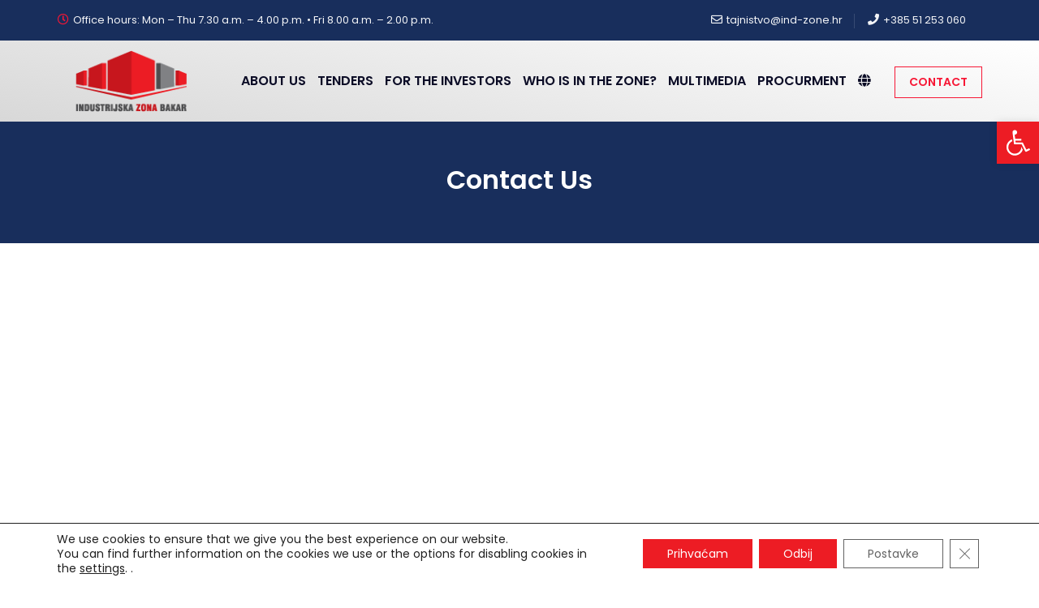

--- FILE ---
content_type: text/css
request_url: https://www.ind-zone.hr/ind-zone/assets/tm-zippco-icons/css/tm-zippco-icons.css
body_size: 1403
content:
@charset "UTF-8";

 @font-face {
  font-family: 'tm-zippco-icons';
  src: url('../font/tm-zippco-icons.eot?45559994');
  src: url('../font/tm-zippco-icons.eot?45559994#iefix') format('embedded-opentype'),
       url('../font/tm-zippco-icons.woff2?45559994') format('woff2'),
       url('../font/tm-zippco-icons.woff?45559994') format('woff'),
       url('../font/tm-zippco-icons.ttf?45559994') format('truetype'),
       url('../font/tm-zippco-icons.svg?45559994#tm-zippco-icons') format('svg');
  font-weight: normal;
  font-style: normal;
}
/* Chrome hack: SVG is rendered more smooth in Windozze. 100% magic, uncomment if you need it. */
/* Note, that will break hinting! In other OS-es font will be not as sharp as it could be */
/*
@media screen and (-webkit-min-device-pixel-ratio:0) {
  @font-face {
    font-family: 'tm-zippco-icons';
    src: url('../font/tm-zippco-icons.svg?45559994#tm-zippco-icons') format('svg');
  }
}
*/
 
 [class^="tm-zippco-icon-"]:before, [class*=" tm-zippco-icon-"]:before {
  font-family: "tm-zippco-icons";
  font-style: normal;
  font-weight: normal;
  speak: none;
 
  display: inline-block;
  text-decoration: inherit;
  width: 1em;
  margin-right: .2em;
  text-align: center;
  /* opacity: .8; */
 
  /* For safety - reset parent styles, that can break glyph codes*/
  font-variant: normal;
  text-transform: none;
 
  /* fix buttons height, for twitter bootstrap */
  line-height: 1em;
 
  /* Animation center compensation - margins should be symmetric */
  /* remove if not needed */
  margin-left: .2em;
 
  /* you can be more comfortable with increased icons size */
  /* font-size: 120%; */
 
  /* Font smoothing. That was taken from TWBS */
  -webkit-font-smoothing: antialiased;
  -moz-osx-font-smoothing: grayscale;
 
  /* Uncomment for 3D effect */
  /* text-shadow: 1px 1px 1px rgba(127, 127, 127, 0.3); */
}
 
.tm-zippco-icon-google-drive:before { content: '\e800'; } /* '' */
.tm-zippco-icon-issuu:before { content: '\e801'; } /* '' */
.tm-zippco-icon-user:before { content: '\e802'; } /* '' */
.tm-zippco-icon-music:before { content: '\e803'; } /* '' */
.tm-zippco-icon-video:before { content: '\e804'; } /* '' */
.tm-zippco-icon-quote:before { content: '\e805'; } /* '' */
.tm-zippco-icon-aside:before { content: '\e806'; } /* '' */
.tm-zippco-icon-rss:before { content: '\e807'; } /* '' */
.tm-zippco-icon-angle-left:before { content: '\e808'; } /* '' */
.tm-zippco-icon-angle-right:before { content: '\e809'; } /* '' */
.tm-zippco-icon-status:before { content: '\e80a'; } /* '' */
.tm-zippco-icon-dribbble:before { content: '\e80b'; } /* '' */
.tm-zippco-icon-facebook:before { content: '\e80c'; } /* '' */
.tm-zippco-icon-flickr:before { content: '\e80d'; } /* '' */
.tm-zippco-icon-gplus:before { content: '\e80e'; } /* '' */
.tm-zippco-icon-instagram:before { content: '\e80f'; } /* '' */
.tm-zippco-icon-linkedin:before { content: '\e810'; } /* '' */
.tm-zippco-icon-pinterest:before { content: '\e811'; } /* '' */
.tm-zippco-icon-twitter:before { content: '\e812'; } /* '' */
.tm-zippco-icon-vk:before { content: '\e813'; } /* '' */
.tm-zippco-icon-xing:before { content: '\e814'; } /* '' */
.tm-zippco-icon-yelp:before { content: '\e815'; } /* '' */
.tm-zippco-icon-youtube:before { content: '\e816'; } /* '' */
.tm-zippco-icon-gallery:before { content: '\e817'; } /* '' */
.tm-zippco-icon-plus:before { content: '\e818'; } /* '' */
.tm-zippco-icon-link:before { content: '\e819'; } /* '' */
.tm-zippco-icon-tag:before { content: '\e81a'; } /* '' */
.tm-zippco-icon-clock:before { content: '\e81b'; } /* '' */
.tm-zippco-icon-heart:before { content: '\e81c'; } /* '' */
.tm-zippco-icon-sticky:before { content: '\e81d'; } /* '' */
.tm-zippco-icon-marker:before { content: '\e81e'; } /* '' */
.tm-zippco-icon-comment:before { content: '\e81f'; } /* '' */
.tm-zippco-icon-chat:before { content: '\e820'; } /* '' */
.tm-zippco-icon-podcast:before { content: '\e821'; } /* '' */
.tm-zippco-icon-houzz:before { content: '\e822'; } /* '' */
.tm-zippco-icon-image:before { content: '\e823'; } /* '' */
.tm-zippco-icon-cart:before { content: '\e824'; } /* '' */
.tm-zippco-icon-search:before { content: '\e825'; } /* '' */
.tm-zippco-icon-arrow-right:before { content: '\e826'; } /* '' */
.tm-zippco-icon-pencil:before { content: '\e827'; } /* '' */
.tm-zippco-icon-mobile:before { content: '\e828'; } /* '' */
.tm-zippco-icon-comment-1:before { content: '\e829'; } /* '' */
.tm-zippco-icon-world:before { content: '\e82a'; } /* '' */
.tm-zippco-icon-location-pin:before { content: '\e82b'; } /* '' */
.tm-zippco-icon-quote-left:before { content: '\e82c'; } /* '' */
.tm-zippco-icon-close:before { content: '\e82d'; } /* '' */
.tm-zippco-icon-comments-smiley:before { content: '\e82e'; } /* '' */
.tm-zippco-icon-category:before { content: '\e82f'; } /* '' */
.tm-zippco-icon-tag-1:before { content: '\e830'; } /* '' */
.tm-zippco-icon-shift-right:before { content: '\e831'; } /* '' */
.tm-zippco-icon-mail:before { content: '\e832'; } /* '' */
.tm-zippco-icon-phone:before { content: '\e833'; } /* '' */
.tm-zippco-icon-arrow-left:before { content: '\e834'; } /* '' */
.tm-zippco-icon-gallery-1:before { content: '\e835'; } /* '' */
.tm-zippco-icon-music-alt:before { content: '\e836'; } /* '' */
.tm-zippco-icon-shopping-cart:before { content: '\e837'; } /* '' */
.tm-zippco-icon-heart-empty:before { content: '\e838'; } /* '' */
.tm-zippco-icon-check:before { content: '\e839'; } /* '' */
.tm-zippco-icon-arrow-left-1:before { content: '\e83a'; } /* '' */
.tm-zippco-icon-plus-1:before { content: '\e83b'; } /* '' */
.tm-zippco-icon-unlink:before { content: '\e83c'; } /* '' */
.tm-zippco-icon-quote-right:before { content: '\e83d'; } /* '' */
.tm-zippco-icon-home:before { content: '\e83e'; } /* '' */
.tm-zippco-icon-search-1:before { content: '\e841'; } /* '' */
.tm-zippco-icon-eye:before { content: '\e842'; } /* '' */
.tm-zippco-icon-basket:before { content: '\e843'; } /* '' */
.tm-zippco-icon-paper-plane:before { content: '\e844'; } /* '' */
.tm-zippco-icon-arrow-circle-down:before { content: '\e845'; } /* '' */
.tm-zippco-icon-minus:before { content: '\e846'; } /* '' */
.tm-zippco-icon-minus-1:before { content: '\e847'; } /* '' */
.tm-zippco-icon-left-open-big:before { content: '\e848'; } /* '' */
.tm-zippco-icon-right-open-big:before { content: '\e849'; } /* '' */
.tm-zippco-icon-location:before { content: '\e84a'; } /* '' */
.tm-zippco-icon-comment-3:before { content: '\e84b'; } /* '' */
.tm-zippco-icon-user-1:before { content: '\e84c'; } /* '' */
.tm-zippco-icon-star-1:before { content: '\e84d'; } /* '' */
.tm-zippco-icon-star-empty-1:before { content: '\e84e'; } /* '' */
.tm-zippco-icon-folder:before { content: '\e84f'; } /* '' */
.tm-zippco-icon-angle-double-left:before { content: '\f100'; } /* '' */
.tm-zippco-icon-angle-double-right:before { content: '\f101'; } /* '' */
.tm-zippco-icon-angle-up:before { content: '\f106'; } /* '' */
.tm-zippco-icon-angle-down:before { content: '\f107'; } /* '' */
.tm-zippco-icon-quote-right-1:before { content: '\f10e'; } /* '' */
.tm-zippco-icon-tumblr:before { content: '\f173'; } /* '' */
.tm-zippco-icon-stumbleupon:before { content: '\f1a4'; } /* '' */
.tm-zippco-icon-digg:before { content: '\f1a6'; } /* '' */
.tm-zippco-icon-share:before { content: '\f1e0'; } /* '' */
.tm-zippco-icon-whatsapp:before { content: '\f232'; } /* '' */
.tm-zippco-icon-reddit:before { content: '\f281'; } /* '' */
.tm-zippco-icon-vimeo:before { content: '󨇎'; } /* '\e81ce' */

--- FILE ---
content_type: text/javascript
request_url: https://www.ind-zone.hr/ind-zone/js/functions.js
body_size: 9750
content:
/**
 * Functionality specific to Zippco.
 *
 * Provides helper functions to enhance the theme experience.
 */
"use strict";

/*------------------------------------------------------------------------------*/
/* Back to top
/*------------------------------------------------------------------------------*/

// ===== Scroll to Top ==== 
jQuery('#totop').hide();
jQuery(window).scroll(function() {
    if (jQuery(this).scrollTop() >= 100) {        // If page is scrolled more than 50px
        jQuery('#totop').fadeIn(200);    // Fade in the arrow
        jQuery('#totop').addClass('top-visible');
    } else {
        jQuery('#totop').fadeOut(200);   // Else fade out the arrow
        jQuery('#totop').removeClass('top-visible');
    }
});
jQuery('#totop').on('click', function() {    // When arrow is clicked
    jQuery('body,html').animate({
        scrollTop : 0                       // Scroll to top of body
    }, 500);
    return false;
});

/*------------------------------------------------------------------------------*/
/* Woocommerc find text from "a" tag
/*------------------------------------------------------------------------------*/

jQuery( ".main-holder .site-content ul.products li.product .add_to_wishlist, .main-holder .site-content ul.products li.product .yith-wcqv-button, .main-holder .site-content ul.products li.product .add_to_cart_button, .main-holder .site-content ul.products li.product .product_type_external, .main-holder .site-content ul.products li.product .product_type_grouped, .main-holder .site-content ul.products li.product .product_type_variable" ).each(function() {
	var str = jQuery(this).text();
	jQuery(this).attr( "alt", str );
});

/*------------------------------------------------------------------------------*/
/* Equal Height Div
/*------------------------------------------------------------------------------*/

var equalheight = function(container){

var currentTallest = 0,
     currentRowStart = 0,
     rowDivs = new Array(),
     $el,
     topPosition = 0;
 jQuery(container).each(function() {

   $el = jQuery(this);
   jQuery($el).outerHeight('auto')
   topPostion = $el.position().top;

   if (currentRowStart != topPostion) {
     for (currentDiv = 0 ; currentDiv < rowDivs.length ; currentDiv++) {
       rowDivs[currentDiv].height(currentTallest);
     }
     rowDivs.length = 0; // empty the array
     currentRowStart = topPostion;
     currentTallest = $el.outerHeight();
     rowDivs.push($el);
   } else {
     rowDivs.push($el);
     currentTallest = (currentTallest < $el.outerHeight()) ? ($el.outerHeight()) : (currentTallest);
  }
   for (currentDiv = 0 ; currentDiv < rowDivs.length ; currentDiv++) {
     rowDivs[currentDiv].outerHeight(currentTallest);
   }
 });
}	

function themetechmount_sticky(){
	
	if( typeof jQuery.fn.stick_in_parent == "function" ){
		
		// Admin bar
		var offset_px = 0;
		if( jQuery('body').hasClass('admin-bar') ){
			offset_px = jQuery('#wpadminbar').height();
		}		

		// Returns width of browser viewport
		var pageWidth = jQuery( window ).width();	
		// setting height for spacer
		
		if( parseInt(pageWidth) > parseInt(tm_breakpoint) ){
			jQuery('.tm-stickable-header').stick_in_parent({'parent':'body', 'spacer':false, 'offset_top':offset_px });
		} else {
			jQuery('.tm-stickable-header').trigger("sticky_kit:detach");
		}
	
	}
}

function themetechmount_setCookie(c_name,value,exdays){
	var now  = new Date();
	var time = now.getTime();
	time    += (3600 * 1000) * 24;
	now.setTime(time);

	var c_value=escape(value) + ((exdays==null) ? "" : "; expires="+now.toGMTString() );
	document.cookie=c_name + "=" + c_value;
} // END function themetechmount_setCookie


/*------------------------------------------------------------------------------*/
/* Function to set dynamic height of Testimonial columns
/*------------------------------------------------------------------------------*/
function setHeight(column) {
    var maxHeight = 0;
    //Get all the element with class = col
    column = jQuery(column);
    column.css('height', 'auto');
	
	// Responsive condition: Work only in tablet, desktop and other bigger devices.
	if( jQuery( window ).width() > 479 ){
		
		//Loop all the column
		column.each(function() {       
			//Store the highest value
			if(jQuery(this).height() > maxHeight) {
				maxHeight = jQuery(this).height();
			}
		});
		//Set the height
		column.height(maxHeight);
		
	} // if( jQuery( window ).width() > 479 )
} // END function setHeight
/**************************************************************************/

/*------------------------------------------------------------------------------*/
/* Search form on search results page
/*------------------------------------------------------------------------------*/
if( jQuery('.tm-sresult-form-wrapper').length>0 ){

	jQuery('.tm-sresult-form-wrapper .tm-sresults-settings-btn').on('click', function(){
		jQuery('.tm-sresult-form-wrapper .tm-sresult-form-bottom').slideToggle('400',function(){
			if( jQuery('.tm-sresult-form-wrapper .tm-sresult-form-bottom').is(":hidden") ){
				jQuery('.tm-sresult-form-wrapper .tm-sresults-settings-btn').removeClass('tm-sresult-btn-active');
			} else {
				jQuery('.tm-sresult-form-wrapper .tm-sresults-settings-btn').addClass('tm-sresult-btn-active');
			}
		});
		return false;
	});

	// Check if post_type input is available or not
	if(jQuery('.tm-sresult-form-wrapper form.search-form').length > 0 ){
		if( jQuery(".tm-sresult-form-wrapper form.search-form input[name='post_type']").length==0 ){
		
			jQuery('<input>').attr({
				type : 'hidden',
				name : 'post_type'
			}).appendTo('.tm-sresult-form-wrapper form.search-form');
		}
	}

	// On change of the CPT dropdown
	jQuery(".tm-sresult-form-wrapper .tm-sresult-cpt-select").change(function(){
		jQuery(".tm-sresult-form-wrapper form.search-form input[name='post_type']").val( jQuery(this).val() );
	});

	// Submit the form
	jQuery(".tm-sresult-form-wrapper .tm-sresult-form-sbtbtn").on('click', function(){
		jQuery(".tm-sresult-form-wrapper form.search-form").submit();
	});

}

/*------------------------------------------------------------------------------*/
/* Function to Set Blog Masonry view
/*------------------------------------------------------------------------------*/
function themetechmount_blogmasonry(){
	if( jQuery().isotope ){
		if( jQuery('#content.themetechmount-blog-col-page').length > 0 ){
			
			jQuery('#content.themetechmount-blog-col-page').masonry();
			jQuery('#content.themetechmount-blog-col-page').isotope({
					itemSelector: '.post-box',
					masonry: {
							
					},
					sortBy : 'original-order'
			});
		}
	}
}

/*------------------------------------------------------------------------------*/
/* Function to set margin bottom for sticky footer
/*------------------------------------------------------------------------------*/
function themetechmount_stickyFooter(){
	if( jQuery('body').hasClass('themetechmount-sticky-footer')){
		jQuery('div#content-wrapper').css( 'marginBottom', jQuery('footer#colophon').height() );
	}
}

/*------------------------------------------------------------------------------*/
/* Function to add class to select box if default option selected
/*------------------------------------------------------------------------------*/
function setEmptySelectBox(element){
	if(jQuery(element).val() == ""){
		jQuery(element).addClass("empty");
	} else {
		jQuery(element).removeClass("empty");
	}
}

function themetechmount_hide_togle_link(){
	if( jQuery('#navbar div.mega-menu-wrap ul.mega-menu').length > 0 ){
		jQuery('h3.menu-toggle').css('display','none');
	}
}

/*------------------------------------------------------------------------------*/
/* Google Map in Header area
/*------------------------------------------------------------------------------*/
function themetechmount_reset_gmap(){
	jQuery('.themetechmount-fbar-box-w > div > aside').each(function(){
		var mainthis = jQuery(this);
		jQuery( 'iframe[src^="https://www.google.com/maps/"], iframe[src^="http://www.google.com/maps/"]',mainthis ).each(function(){
			if( !jQuery(this).hasClass('themetechmount-set-gmap') ){
				jQuery(this).attr('src',jQuery(this).attr('src')+'');
				jQuery(this).load(function(){
					jQuery(this).addClass('themetechmount-set-gmap').animate({opacity: 1 }, 1000 );
				});	

			}
		})
	});
}

function themetechmount_hide_gmap(){
	jQuery('.themetechmount-fbar-box-w > div > aside').each(function(){
		var mainthis = jQuery(this);
		jQuery( 'iframe[src^="https://www.google.com/maps/"], iframe[src^="http://www.google.com/maps/"]',mainthis ).each(function(){
			if( !jQuery(this).hasClass('themetechmount-set-gmap') ){
				jQuery(this).css({opacity: 0});				
				jQuery(this).css('display', 'block');
			}
		})
	});
}	
	
function themetechmount_isotope() {
	jQuery('.themetechmount-boxes-sortable-yes').each(function(){	
		var gallery_item = jQuery('.themetechmount-boxes-row-wrapper', this );
		var filterLinks  = jQuery('.tm-sortable-wrapper a', this );			
		gallery_item.isotope({
			animationEngine : 'best-available'
		})
		filterLinks.on('click', function(e){
			var selector = jQuery(this).attr('data-filter');
			gallery_item.isotope({
				filter : selector,
				itemSelector : '.isotope-item'
			});

			filterLinks.removeClass('selected');
			jQuery('#filter-by li').removeClass('current-cat');
			jQuery(this).addClass('selected');
			e.preventDefault();
		});
		
	});
};	

function zippco_logMarginPadding(){
	/**************/
	jQuery('.wpb_column').each(function(){
		if( jQuery(this).hasClass('tm-left-span') ){
			
			// Getting width and padding
			var margin     = jQuery(this).parent().css("padding-left").replace("px", "");
			margin         = parseInt(margin);
			var elewidth   = jQuery(this).css("width").replace("px", "");
			elewidth       = parseInt(elewidth);
			var leftmargin = margin + elewidth;
			var after_inlinecss  = '';
			var before_inlinecss = '';
			// Generating random class
			var randomclass = Math.floor((Math.random() * 1000000) + 1);
			randomclass     = 'zippco-random-class-' + randomclass;
			
			// adding class to this element
			jQuery(this).addClass(randomclass);
			after_inlinecss += 'padding-left: '+leftmargin+'px;';
						
			/* * Background Image * */
			if( jQuery('.vc_column-inner', this).css('background-image')!='none' ){
				var bgimage = jQuery('.vc_column-inner', this).css('background-image');
				jQuery('.vc_column-inner', this).css('background-image','none', '!important');				
				after_inlinecss += 'background-image: '+bgimage+';';
			}
			
			/* * Background Color * */
			if( jQuery('.vc_column-inner', this).css('background-color')!='' || jQuery('.vc_column-inner', this).css('background-color')!='inherit' ){
				var bgcolor = jQuery('.vc_column-inner', this).css('background-color');				
				before_inlinecss += 'background-color: '+bgcolor+';';
			}
						
			// Now adding inline style in HEAD tag
			if( after_inlinecss!='' || before_inlinecss!='' ){
				jQuery( "head" ).append( '<style>.'+randomclass+':after{'+after_inlinecss+'} .'+randomclass+':before{'+before_inlinecss+'} .tm-left-span .vc_column-inner{background-image:none !important;}</style>' );
			}
		}
	});
}

function zippco_logMarginPadding_right(){
	/**************/
	jQuery('.wpb_column').each(function(){
		if( jQuery(this).hasClass('tm-right-span') ){
			
			// Getting width and padding
			var margin     = jQuery(this).parent().css("padding-right").replace("px", "");
			margin         = parseInt(margin);
			var elewidth   = jQuery(this).css("width").replace("px", "");
			elewidth       = parseInt(elewidth);
			var leftmargin = margin + elewidth;
			var after_inlinecss  = '';
			var before_inlinecss = '';
			// Generating random class
			var randomclass = Math.floor((Math.random() * 1000000) + 1);
			randomclass     = 'zippco-random-class-' + randomclass;
			
			// adding class to this element
			jQuery(this).addClass(randomclass);
			after_inlinecss += 'padding-right: '+leftmargin+'px;';
			
			
			/* * Background Image * */
			if( jQuery('.vc_column-inner', this).css('background-image')!='none' ){
				var bgimage = jQuery('.vc_column-inner', this).css('background-image');
				jQuery('.vc_column-inner', this).css('background-image','none', '!important');				
				after_inlinecss += 'background-image: '+bgimage+';';
			}
			
			/* * Background Color * */
			if( jQuery('.vc_column-inner', this).css('background-color')!='' || jQuery('.vc_column-inner', this).css('background-color')!='inherit' ){
				var bgcolor = jQuery('.vc_column-inner', this).css('background-color');
				before_inlinecss += 'background-color: '+bgcolor+';';
			}
			
			
			// Now adding inline style in HEAD tag
			if( after_inlinecss!='' || before_inlinecss!='' ){
				jQuery( "head" ).append( '<style>.'+randomclass+':after{'+after_inlinecss+'} .'+randomclass+':before{'+before_inlinecss+'} .tm-right-span .vc_column-inner{background-image:none !important;}</style>' );
			}

		}
	});
}

function zippco_circle_progress_counter(){

	jQuery('.tm-circle-box').each(function(){
		
		var circle_box = jQuery(this);
		
		// Circlebox settings
		var fill_val       = circle_box.data('fill');
		var emptyFill_val  = circle_box.data('emptyfill');
		var thickness_val  = circle_box.data('thickness');
		var fill_gradient  = circle_box.data('gradient');
		var startangle_val = (-Math.PI / 4 * 1.5);
		
		// Gradient settings
		if( fill_gradient!='' ){
			fill_gradient = fill_gradient.split('|');
			fill_val = {gradient: [ fill_gradient[0], fill_gradient[1] ]};
		}
		
		if( typeof jQuery.fn.circleProgress == "function" ){
			var digit   = circle_box.data('digit');
			var before  = circle_box.data('before');
			var after   = circle_box.data('after');
			var digit       = Number( digit );
			var short_digit = ( digit/100 );
			var size_val	= circle_box.data('size');
			
			jQuery('.tm-circle', circle_box ).circleProgress({
				value: 0,
				size: size_val,
				startAngle: startangle_val,
				thickness: thickness_val,
				emptyFill: emptyFill_val,
				fill: fill_val
			}).on('circle-animation-progress', function(event, progress, stepValue) {
				circle_box.find('.tm-fid-number').html( before + Math.round( stepValue*100 ) + after );
			});
		}
		
		circle_box.waypoint(function(direction) {
			if( !circle_box.hasClass('completed') ){				
				// Re draw when view
				if( typeof jQuery.fn.circleProgress == "function" ){
					jQuery('.tm-circle', circle_box ).circleProgress( { value: short_digit } );
				};
				circle_box.addClass('completed');
			}
		}, { offset:'90%' });
			
	});
}

/******************************/

jQuery( document ).ready(function($) {
	
	"use strict";
	

	/*------------------------------------------------------------------------------*/
	/* Floating Bar code
	/*------------------------------------------------------------------------------*/
	
	themetechmount_hide_gmap();
	
// Top btn click event
	jQuery(".themetechmount-fbar-btn > a.themetechmount-fbar-btn-link").on('click', function(){		
		if( jQuery(this).closest('.themetechmount-fbar-main-w').hasClass('themetechmount-fbar-position-default') ){
			// Fbar top position
			if( jQuery('.themetechmount-fbar-box-w').css('display')=='none' ){
				jQuery('.tm-fbar-open-icon', this).fadeOut();
				jQuery('.tm-fbar-close-icon', this).fadeIn();
				
				jQuery('.themetechmount-fbar-box-w').slideDown();
			} else {
				jQuery('.tm-fbar-open-icon', this).fadeIn();
				jQuery('.tm-fbar-close-icon', this).fadeOut();
				
				jQuery('.themetechmount-fbar-box-w').slideUp();
			}
		} else {
			// Fbar right position
		}		
		
		return false;
	});	
	
	
	// Right btn click event
	jQuery('.tm-fbar-close, .themetechmount-fbar-btn > a.themetechmount-fbar-btn-link, .tm-float-overlay').on('click', function(){
		jQuery('.themetechmount-fbar-box-w').toggleClass('animated');
		jQuery('.tm-float-overlay').toggleClass('animated');
		jQuery('.themetechmount-fbar-btn').toggleClass('animated');		
	});
	

	/*------------------------------------------------------------------------------*/
	/* Add plus icon in menu
	/*------------------------------------------------------------------------------*/ 
		
	jQuery('#site-header-menu #site-navigation div.nav-menu > ul > li:has(ul), .tm-mmmenu-override-yes #site-header-menu #site-navigation .mega-menu-wrap > ul > li:has(ul)').append("<span class='righticon'><i class='tm-zippco-icon-angle-down'></i></span>");	
		
	jQuery('.tm-mmmenu-override-yes #site-navigation .mega-menu-wrap > ul > li.menu-item-language ul').addClass("mega-sub-menu");		
	jQuery('.tm-mmmenu-override-yes #navbar #site-navigation .mega-menu-wrap .mega-menu.mega-menu-horizontal > li.menu-item-language > a').show();
	jQuery('.tm-mmmenu-override-yes #site-navigation .mega-menu-wrap > ul > li.menu-item-language').hover(
         function () {			 		 
		   jQuery('.tm-mmmenu-override-yes #navbar #site-navigation .mega-menu-wrap .mega-menu.mega-menu-horizontal .mega-menu-flyout .mega-sub-menu').css("display", "none");	
           jQuery(this).find('ul').show();		   
         }, 
         function () {
           jQuery(this).find('ul').hide();
         }
     );
	
	
	jQuery('.menu li.current-menu-item').parents('li.mega-menu-megamenu').addClass('mega-current-menu-ancestor');	
	if (!jQuery('body').hasClass("tm-header-invert")) {	
		
		jQuery( ".tm-headerstyle-classic-highlight div.nav-menu ul:not(.children,.sub-menu)>li:eq(-4)" ).addClass( "lastfourth" );
		jQuery( ".tm-headerstyle-classic-highlight div.nav-menu ul:not(.children,.sub-menu)>li:eq(-3)" ).addClass( "lastthird" );
		
		jQuery( ".nav-menu ul:not(.children,.sub-menu) > li:eq(-2), #site-header-menu #site-navigation div.mega-menu-wrap ul.mega-menu.mega-menu-horizontal > li:eq(-2)" ).addClass( "lastsecond" );
		jQuery( ".nav-menu ul:not(.children,.sub-menu) > li:eq(-1), #site-header-menu #site-navigation div.mega-menu-wrap ul.mega-menu.mega-menu-horizontal > li:eq(-1)" ).addClass( "last" );	
	}
	
	
	/*------------------------------------------------------------------------------*/
	/* Responsive Menu
	/*------------------------------------------------------------------------------*/
	jQuery('.righticon').on('click', function() {
		if(jQuery(this).siblings('.sub-menu, .children, .mega-sub-menu').hasClass('open')){
			jQuery(this).siblings('.sub-menu, .children, .mega-sub-menu').removeClass('open');
			jQuery( 'i', jQuery(this) ).removeClass('tm-zippco-icon-angle-up').addClass('tm-zippco-icon-angle-down');
		} else {
			jQuery(this).siblings('.sub-menu, .children, .mega-sub-menu').addClass('open');			
			jQuery( 'i', jQuery(this) ).removeClass('tm-zippco-icon-angle-down').addClass('tm-zippco-icon-angle-up');
		}
		return false;
 	});
	
	
	/*------------------------------------------------------------------------------*/
	/* Circle Progress Bar 
	/*------------------------------------------------------------------------------*/
	
	zippco_circle_progress_counter();
	
	/*------------------------------------------------------------------------------*/
	/* adding prettyPhoto in Gallery
	/*------------------------------------------------------------------------------*/
	jQuery("a[data-gal^='prettyPhoto']").prettyPhoto({hook: 'data-gal'});
		
	/*------------------------------------------------------------------------------*/
	/* Revolution Slider - Removing extra margin for no slider message
	/*------------------------------------------------------------------------------*/
	jQuery( ".themetechmount-slider-wrapper > div > div > div:contains('Revolution Slider Error')" ).css( "margin-top", "0" );
	
		
	/*------------------------------------------------------------------------------*/
	/* Select2 library for all SELECT element
	/*------------------------------------------------------------------------------*/
	jQuery('select').select2();
	
	
	/*------------------------------------------------------------------------------*/
	/* Logo Margin Padding
	/*------------------------------------------------------------------------------*/
	zippco_logMarginPadding();
	zippco_logMarginPadding_right();
		
	/*------------------------------------------------------------------------------*/
	/* ROW Equal height : Setting bg image as inline so it will appear in mobile mode
	/*------------------------------------------------------------------------------*/	
	jQuery('.vc_row-o-equal-height, .tm-equalheightdiv').each(function(){
		var thisRow = jQuery(this);
		jQuery('.wpb_column', thisRow).each(function(){
			var thisColumn = jQuery(this);
			if(
				(
					(jQuery('.tm-col-wrapper-bg-layer', thisColumn).length > 0 && ( jQuery('.tm-col-wrapper-bg-layer', thisColumn).css('background-image') != 'none')) || // For main column
					(jQuery('.vc_column-inner', thisColumn).length > 0 && ( jQuery('.vc_column-inner', thisColumn).css('background-image') != 'none'))  // for inner_coumn
				) &&
				(jQuery('.wpb_wrapper', thisColumn).html().trim() == '')
				
			) {
				
				if(jQuery('.tm-col-wrapper-bg-layer', thisColumn).length > 0 && ( jQuery('.tm-col-wrapper-bg-layer', thisColumn).css('background-image') != 'none')){
					var bgimage = jQuery('.tm-col-wrapper-bg-layer', thisColumn).css('background-image').replace('url(','');
					bgimage     = bgimage.replace(')','');		
					
				} else {
					var bgimage = jQuery('.vc_column-inner', thisColumn).css('background-image').replace('url(','');
					bgimage     = bgimage.replace(')','');		
					
				}
				
				if( jQuery('.tm-equal-height-image', thisColumn ).length==0 ){
					jQuery('.vc_column-inner', thisColumn).after('<img src=' + bgimage + ' class="tm-equal-height-image" />');
				}
				
				
				jQuery(thisColumn).addClass('tm-emtydiv');
			}
		});

	});
	
	
	/*------------------------------------------------------------------------------*/
	/* Smooth Scroller
	/*------------------------------------------------------------------------------*/
	
	jQuery( ".tm-header-search-link a" ).addClass('sclose');	
	jQuery( ".tm-header-search-link a" ).on('click', function(){
		jQuery(".field.searchform-s").focus();	
		
		if (jQuery('.tm-header-search-link a').hasClass('sclose')) {	
			jQuery( ".tm-header-search-link a i" ).removeClass('tm-zippco-icon-search').addClass('tm-zippco-icon-close');
			jQuery(this).removeClass('sclose').addClass('open');	
			jQuery(".tm-search-overlay").addClass('st-show');					
		} else {
			jQuery(this).removeClass('open').addClass('sclose');
			jQuery( ".tm-header-search-link a i" ).removeClass('tm-zippco-icon-close').addClass('tm-zippco-icon-search');	
			jQuery(".tm-search-overlay").removeClass('st-show');	
		}	
	});	
	

	/*------------------------------------------------------------------------------*/
	/* Social icon
	/*------------------------------------------------------------------------------*/ 
	
	jQuery(".themetechmount-row-fullwidth-true.full-colum-height-widht > .grid_section > .vc_column_container img.vc_single_image-img").each(function() {  
       var imgsrc = jQuery(this).attr("src");
	   jQuery(this).parent().parent().parent().parent().parent('.vc_column_container').css('background-image', 'url(' + imgsrc + ')');       
  	});	
		
	
	/*------------------------------------------------------------------------------*/
	/* Search form
	/*------------------------------------------------------------------------------*/
	
	
	jQuery( ".search_box a" ).addClass('sclose');	
	
	jQuery( ".search_box a" ).on('click', function(){
				
		if (jQuery('.search_box a').hasClass('sclose')) {			
			jQuery( ".search_box a span" ).removeClass('ti-search').addClass('ti-close');
			jQuery(this).removeClass('sclose').addClass('open');
			
			if (jQuery('#stickable-header-sticky-wrapper').hasClass('is-sticky')) {
				jQuery("html, body").animate({scrollTop: 0}, 1000);
				jQuery(".k_flying_searchform_wrapper").delay(1500).slideDown( 400, function() {
					jQuery(".field.searchform-s").focus();				
				});				
			}else{
				jQuery(".k_flying_searchform_wrapper").slideDown( 400, function() {
					jQuery(".field.searchform-s").focus();				
				});
			}			
			
		} else {
			
			jQuery(this).removeClass('open').addClass('sclose');
			jQuery( ".search_box a span" ).removeClass('ti-close').addClass('ti-search');			
				jQuery(".k_flying_searchform_wrapper").slideUp( 400, function() {						 		
			});	 
		}
		
	});		
		
	 	
	 /*------------------------------------------------------------------------------*/
	 /* Applying prettyPhoto to all images
	 /*------------------------------------------------------------------------------*/
	if( typeof jQuery.fn.prettyPhoto == "function" ){
		
		
		// Gallery
		jQuery('div.gallery a[href*=".jpg"], div.gallery a[href*=".jpeg"], div.gallery a[href*=".png"], div.gallery a[href*=".gif"]').each(function(){
			if( jQuery(this).attr('target')!='_blank' ){
				jQuery(this).attr('rel','prettyPhoto[wp-gallery]');
			}
		});
		
		// WordPress Gallery
		jQuery('.gallery-item a[href*=".jpg"], .gallery-item a[href*=".jpeg"], .gallery-item a[href*=".png"], .gallery-item a[href*=".gif"]').each(function(){
			if( jQuery(this).attr('target')!='_blank' ){
				jQuery(this).attr('rel','prettyPhoto[coregallery]');
			}
		});
		
		// Normal link
		jQuery('a[href*=".jpg"], a[href*=".jpeg"], a[href*=".png"], a[href*=".gif"]').each(function(){
			if( jQuery(this).attr('target')!='_blank' && !jQuery(this).hasClass('prettyphoto') ){
				var attr = $(this).attr('rel');
				// For some browsers, `attr` is undefined; for others,
				// `attr` is false.  Check for both.
				if (typeof attr !== typeof undefined && attr !== false && attr!='prettyPhoto' ) {
					jQuery(this).attr('data-rel','prettyPhoto');
				}
			}
		});		

		jQuery('a[data-rel^="prettyPhoto"]').prettyPhoto();
		jQuery('a.tm_prettyphoto, div.tm_prettyphoto a').prettyPhoto();
		jQuery('a[rel^="prettyPhoto"]').prettyPhoto();

		
		/*------------------------------------------------------------------------------*/
		/* Settting for lightbox content in Portfolio slider
		/*------------------------------------------------------------------------------*/
		jQuery("a.themetechmount-open-gallery").on('click', function(){
			var id   = jQuery(this).data('id');
			var currid = window[ 'api_images_' + id ];
			jQuery.prettyPhoto.open( window[ 'api_images_' + id ] , window[ 'api_titles_' + id ] , window[ 'api_desc_' + id ] );
		});
		
	}
		
	/*------------------------------------------------------------------------------*/
	/* Animation on scroll: Number rotator
	/*------------------------------------------------------------------------------*/
	$("[data-appear-animation]").each(function() {
		var self      = $(this);
		var animation = self.data("appear-animation");
		var delay     = (self.data("appear-animation-delay") ? self.data("appear-animation-delay") : 0);
		
		if( $(window).width() > 959 ) {
			self.html('0');
			self.waypoint(function(direction) {
				if( !self.hasClass('completed') ){
					var from     = self.data('from');
					var to       = self.data('to');
					var interval = self.data('interval');
					self.numinate({
						format: '%counter%',
						from: from,
						to: to,
						runningInterval: 2000,
						stepUnit: interval,
						onComplete: function(elem) {
							self.addClass('completed');
						}
					});
				}
			}, { offset:'85%' });
		} else {
			if( animation == 'animateWidth' ) {
				self.css('width', self.data("width"));
			}
		}
	});

	/*------------------------------------------------------------------------------*/
	/* Set height of boxes inside row-column view of Blog and Portfolio
	/*------------------------------------------------------------------------------*/
	if( jQuery('.themetechmount-testimonial-box' ).length > 0 ){
		setHeight('.themetechmount-testimonial-box.col-lg-6.col-sm-6.col-md-6');
		setHeight('.themetechmount-testimonial-box.col-lg-4.col-sm-6.col-md-4');
		setHeight('.themetechmount-testimonial-box.col-lg-3.col-sm-6.col-md-3');
	}
	
	/*------------------------------------------------------------------------------*/
	/* Sticky
	/*------------------------------------------------------------------------------*/
	if( jQuery('.tm-stickable-header').length > 0 ){		

		themetechmount_sticky();
	}	

	/*------------------------------------------------------------------------------*/
	/* Return Fasle when # Url
	/*------------------------------------------------------------------------------*/
	$('#site-navigation .nav-menu a[href="#"]').on('click', function(){return false;});
	
	
	/*------------------------------------------------------------------------------*/
	/* Welcome bar close button
	/*------------------------------------------------------------------------------*/
	$(".themetechmount-close-icon").on('click', function(){
		$("#page").css('padding-top', (parseInt($("#page").css('padding-top')) - parseInt($(".themetechmount-wbar").height()) ) + 'px' );
		$(".themetechmount-wbar").slideUp();
		themetechmount_setCookie('kw_hidewbar','1',1);
	});

	/*------------------------------------------------------------------------------*/
	/* Removing BR tag added by shortcode generator
	/*------------------------------------------------------------------------------*/
	var galleryHTML = jQuery(".gallery-size-full br").each(function(){
		jQuery(this).remove();
	});	

	/*------------------------------------------------------------------------------*/
	/* Settting for lightbox content in Blog
	/*------------------------------------------------------------------------------*/
	jQuery("a.themetechmount-open-gallery").on('click', function(){
		var href   = jQuery(this).attr('href');
		var id     = href.replace("#themetechmount-embed-code-", "");
		var currid = window[ 'api_images_' + id ];
		jQuery.prettyPhoto.open( window[ 'api_images_' + id ] , window[ 'api_titles_' + id ] , window[ 'api_desc_' + id ] );
	});
			
	/*-----------------------------------------------------------------------------------*/
	/*	Isotope
	/*-----------------------------------------------------------------------------------*/
	if( jQuery().isotope ){
		jQuery(window).load(function () {
			"use strict";
			themetechmount_isotope();	
			//themetechmount_blogmasonry();		
		});
		jQuery(window).resize(function(){
			themetechmount_isotope();
		});
	}
	
	/*------------------------------------------------------------------------------*/
	/* Setup Post Likes
	/*------------------------------------------------------------------------------*/
	$('.themetechmount-portfolio-likes').on('click', function(e){
		e.preventDefault();
		var link = $(this);
		if(link.hasClass('like-active')) return false;
		
		$(this).html('<i class="fa fa-circle-o-notch fa fa-spin"></i>');
		
		var id = $(this).attr('id');

		$.post(ajaxurl, {action: 'themetechmount-portfolio-likes', likes_id: id}, function(data){
			$( 'i.fa fa-heart-o', link ).removeClass('fa fa-heart-o').addClass('fa fa-heart');
			link.html(data).addClass('like-active');
		});
	});
	
	
	/*------------------------------------------------------------------------------*/
	/* Sticky Footer
	/*------------------------------------------------------------------------------*/
	jQuery('footer#colophon').resize(function(){
		themetechmount_stickyFooter();
	});
	themetechmount_stickyFooter();	
	
	/*------------------------------------------------------------------------------*/
	/* Equal Height Div load
	/*------------------------------------------------------------------------------*/	
	equalheight('.tm-equalheightdiv  .wpb_column.vc_column_container');
	
	themetechmount_hide_togle_link();
	
	jQuery( "#tm-header-slider > div > div:contains('Revolution Slider Error')" ).css( "margin", "auto" );
	
	/*------------------------------------------------------------------------------*/
	/*  Timeline view
	/*------------------------------------------------------------------------------*/	
	
		$.fn.smTimeline = function( option, value ) {
			jQuery( this ).each( function() {
				var $sm_timeline = jQuery( this );
				
				var is_mobile_view = jQuery( window ).width() < 768;
				$sm_timeline.find( '.timeline-element' ).each( function() {
					var $this = jQuery( this );
					var $timeline_spine = $this.find( '.tm-timeline-spine' );
					if ( is_mobile_view ) {
						$this.addClass( 'wow fadeInUp' );
						$timeline_spine.attr( 'style', '' );
					} else {
						if ( $this.hasClass( 'left-side' ) ) {
							$this.find( '.tm-animation-wrap' ).addClass( 'wow fadeInLeft' );
						} else if ( $this.hasClass( 'right-side' ) ) {
							$this.find( '.tm-animation-wrap' ).addClass( 'wow fadeInRight' );
						}
						
						if ( $this.next().length == 0 ) return;
						var $next = $this.next();
						var $next_tl_spine = $next.find( '.tm-timeline-spine' );
						
						if ( $next.hasClass( 'tm-date-separator' ) ) {
							$timeline_spine.height( $next.offset().top - $timeline_spine.offset().top - 5 );					
						} else if ( $next_tl_spine.length ) {							
							$timeline_spine.height( $next_tl_spine.offset().top - $timeline_spine.offset().top - 25 );
						} 
					}
				} );
			} );
		}
	
	
	/* ***************** */
	/*  Carousel effect  */
	/* ***************** */

	jQuery('.themetechmount-boxes-view-carousel, .themetechmount-boxes-view-carousel-leftimg, .themetechmount-boxes-view-carousel-bottomimg').each(function(){
		var thisElement = jQuery(this);

		
		// Column
		var tm_column         = 3;
		var tm_slidestoscroll = 3;
		
		var tm_slidestoscroll_1200 = 3;
		var tm_slidestoscroll_992  = 3;
		var tm_slidestoscroll_768  = 2;
		var tm_slidestoscroll_479  = 1;
		var tm_slidestoscroll_0    = 1;
		if( jQuery(this).data('tm-slidestoscroll')=='1' ){  // slides to scroll
			var tm_slidestoscroll      = 1;
			var tm_slidestoscroll_1200 = 1;
			var tm_slidestoscroll_992  = 1;
			var tm_slidestoscroll_768  = 1;
			var tm_slidestoscroll_479  = 1;
			var tm_slidestoscroll_0    = 1;
		}
		
		
		// responsive
		var tm_responsive = [
			{ breakpoint: 1200, settings: {
				slidesToShow  : 3,
				slidesToScroll: tm_slidestoscroll_1200
			} },
			{ breakpoint: 768, settings: {
				slidesToShow  : 2,
				slidesToScroll: tm_slidestoscroll_768
			} },
			{ breakpoint: 479, settings: {
				slidesToShow  : 1,
				slidesToScroll: tm_slidestoscroll_479
			} },
			{ breakpoint: 0, settings: {
				slidesToShow  : 1,
				slidesToScroll: tm_slidestoscroll_0
			} }
		];
					
			
		if( jQuery(this).hasClass('themetechmount-boxes-col-three') ){
			tm_column         = 3;
			tm_slidestoscroll = 3;
			
			var tm_slidestoscroll_1200 = 3;
			var tm_slidestoscroll_768  = 2;
			var tm_slidestoscroll_479  = 1;
			var tm_slidestoscroll_0    = 1;
			if( jQuery(this).data('tm-slidestoscroll')=='1' ){  // slides to scroll
				var tm_slidestoscroll      = 1;
				var tm_slidestoscroll_1200 = 1;
				var tm_slidestoscroll_768  = 1;
				var tm_slidestoscroll_479  = 1;
				var tm_slidestoscroll_0    = 1;
			}
			
			tm_responsive     = [
				{ breakpoint: 1200, settings: {
					slidesToShow  : 3,
					slidesToScroll: tm_slidestoscroll_1200,
				} },
				{ breakpoint: 768, settings: {
					slidesToShow  : 2,
					slidesToScroll: tm_slidestoscroll_768,
					centerMode: false,
					centerPadding: '0px'
				} },
				{ breakpoint: 479, settings: {
					slidesToShow  : 1,
					slidesToScroll: tm_slidestoscroll_479,
					centerMode: false,
					centerPadding: '0px'
				} },
				{ breakpoint: 0, settings: {
					slidesToShow  : 1,
					slidesToScroll: tm_slidestoscroll_0
				} }
			];
		
		} else if( jQuery(this).hasClass('themetechmount-boxes-col-one') ){
		
			tm_column         = 1;
			tm_slidestoscroll = 1;
			
			tm_responsive     = [
				{ breakpoint: 1200, settings: {
					slidesToShow  : 1,
					slidesToScroll: 1,
					centerMode: false,
					centerPadding: '0px',
					arrows: true
				} },
				{ breakpoint: 768, settings: {
					slidesToShow  : 1,
					slidesToScroll: 1,
					centerMode: false,
					centerPadding: '0px',
					arrows: true
				} },
				{ breakpoint: 479, settings: {
					slidesToShow  : 1,
					centerMode: false,
					centerPadding: '0px',
					slidesToScroll: 1
				} },
				{ breakpoint: 0, settings: {
					slidesToShow  : 1,
					slidesToScroll: 1
				} }
			];
			
		} else if( jQuery(this).hasClass('themetechmount-boxes-col-two') ){
			tm_column         = 2;
			tm_slidestoscroll = 2;
			
			var tm_slidestoscroll_1200 = 2;
			var tm_slidestoscroll_768  = 2;
			var tm_slidestoscroll_479  = 1;
			var tm_slidestoscroll_0    = 1;
			if( jQuery(this).data('tm-slidestoscroll')=='1' ){  // slides to scroll
				var tm_slidestoscroll      = 1;
				var tm_slidestoscroll_1200 = 1;
				var tm_slidestoscroll_768  = 1;
				var tm_slidestoscroll_479  = 1;
				var tm_slidestoscroll_0    = 1;
			}
			
			tm_responsive     = [
				{ breakpoint: 1200, settings: {
					slidesToShow  : 2,
					slidesToScroll: tm_slidestoscroll_1200
				} },
				{ breakpoint: 768, settings: {
					slidesToShow  : 2,
					slidesToScroll: tm_slidestoscroll_768
				} },
				{ breakpoint: 479, settings: {
					slidesToShow  : 1,
					slidesToScroll: tm_slidestoscroll_479
				} },
				{ breakpoint: 0, settings: {
					slidesToShow  : 1,
					slidesToScroll: tm_slidestoscroll_0
				} }
			];
			
		
		} else if( jQuery(this).hasClass('themetechmount-boxes-col-four') ){
			tm_column         = 4;
			tm_slidestoscroll = 4;
			
			var tm_slidestoscroll_1200 = 4;
			var tm_slidestoscroll_992  = 3;
			var tm_slidestoscroll_768  = 2;
			var tm_slidestoscroll_479  = 1;
			var tm_slidestoscroll_0    = 1;
			if( jQuery(this).data('tm-slidestoscroll')=='1' ){  // slides to scroll
				var tm_slidestoscroll      = 1;
				var tm_slidestoscroll_1200 = 1;
				var tm_slidestoscroll_992  = 1;
				var tm_slidestoscroll_768  = 1;
				var tm_slidestoscroll_479  = 1;
				var tm_slidestoscroll_0    = 1;
			}
			
			tm_responsive     = [
				{ breakpoint: 1200, settings: {
					slidesToShow  : 4,
					slidesToScroll: tm_slidestoscroll_1200
				} },
				{ breakpoint: 992, settings: {
					slidesToShow  : 3,
					slidesToScroll: tm_slidestoscroll_992
				} },
				{ breakpoint: 768, settings: {
					slidesToShow  : 2,
					slidesToScroll: tm_slidestoscroll_768
				} },
				{ breakpoint: 479, settings: {
					slidesToShow  : 1,
					slidesToScroll: tm_slidestoscroll_479
				} },
				{ breakpoint: 0, settings: {
					slidesToShow  : 1,
					slidesToScroll: tm_slidestoscroll_0
				} }
			];
			
			
		} else if( jQuery(this).hasClass('themetechmount-boxes-col-five') ){
			tm_column         = 5;
			tm_slidestoscroll = 5;
			
			var tm_slidestoscroll_1200 = 5;
			var tm_slidestoscroll_768  = 3;
			var tm_slidestoscroll_479  = 1;
			var tm_slidestoscroll_0    = 1;
			if( jQuery(this).data('tm-slidestoscroll')=='1' ){  // slides to scroll
				var tm_slidestoscroll      = 1;
				var tm_slidestoscroll_1200 = 1;
				var tm_slidestoscroll_768  = 1;
				var tm_slidestoscroll_479  = 1;
				var tm_slidestoscroll_0    = 1;
			}
			
			tm_responsive     = [
				{ breakpoint: 1200, settings: {
					slidesToShow  : 5,
					slidesToScroll: tm_slidestoscroll_1200
				} },
				{ breakpoint: 768, settings: {
					slidesToShow  : 3,
					slidesToScroll: tm_slidestoscroll_768
				} },
				{ breakpoint: 479, settings: {
					slidesToShow  : 1,
					slidesToScroll: tm_slidestoscroll_479
				} },
				{ breakpoint: 0, settings: {
					slidesToShow  : 1,
					slidesToScroll: tm_slidestoscroll_0
				} }
			];
			
		} else if( jQuery(this).hasClass('themetechmount-boxes-col-six') ){
			tm_column         = 6;
			tm_slidestoscroll = 6;
			
			var tm_slidestoscroll_1200 = 6;
			var tm_slidestoscroll_768  = 3;
			var tm_slidestoscroll_479  = 1;
			var tm_slidestoscroll_0    = 1;
			if( jQuery(this).data('tm-slidestoscroll')=='1' ){  // slides to scroll
				var tm_slidestoscroll      = 1;
				var tm_slidestoscroll_1200 = 1;
				var tm_slidestoscroll_768  = 1;
				var tm_slidestoscroll_479  = 1;
				var tm_slidestoscroll_0    = 1;
			}
			
			tm_responsive     = [
				{ breakpoint: 1200, settings: {
					slidesToShow  : 6,
					slidesToScroll: tm_slidestoscroll_1200
				} },
				{ breakpoint: 768, settings: {
					slidesToShow  : 3,
					slidesToScroll: tm_slidestoscroll_768
				} },
				{ breakpoint: 479, settings: {
					slidesToShow  : 1,
					slidesToScroll: tm_slidestoscroll_479
				} },
				{ breakpoint: 0, settings: {
					slidesToShow  : 1,
					slidesToScroll: tm_slidestoscroll_0
				} }
			];
		}		
		
		
		// Fade effect
		var tm_fade = false;
		if( jQuery(this).data('tm-effecttype')=='fade' ){
			tm_fade = true;
		}
		

		// Transaction Speed
		var tm_speed = 800;
		if( jQuery.trim( jQuery(this).data('tm-speed') ) != '' ){
			tm_speed = jQuery.trim( jQuery(this).data('tm-speed') );
		}
		
		// Autoplay
		var tm_autoplay = false;
		if( jQuery(this).data('tm-autoplay')=='1' ){
			tm_autoplay = true;
		}
		
		// Autoplay Speed
		var tm_autoplayspeed = 2000;
		if( jQuery.trim( jQuery(this).data('tm-autoplayspeed') ) != '' ){
			tm_autoplayspeed = jQuery.trim( jQuery(this).data('tm-autoplayspeed') );
		}
		
		// Loop
		var tm_loop = false;
		if( jQuery.trim( jQuery(this).data('tm-loop') ) == '1' ){
			tm_loop = true;
		}
		
		// Dots
		var tm_dots = false;
		if( jQuery.trim( jQuery(this).data('tm-dots') ) == '1' ){
			tm_dots = true;
		}
		
		// Next / Prev navigation
		var tm_nav = false;
		if( jQuery.trim( jQuery(this).data('tm-nav') ) == '1' || jQuery.trim( jQuery(this).data('tm-nav') ) == 'above' || jQuery.trim( jQuery(this).data('tm-nav') ) == 'below' ){
			tm_nav = true;
		}
		
		// Center mode
		var tm_centermode = false;
		if( jQuery.trim( jQuery(this).data('tm-centermode') ) == '1' ){
			tm_centermode = true;
		}
		
		// Center padding
		var tm_centerpadding = 800;
		if( jQuery.trim( jQuery(this).data('tm-centerpadding') ) != '' ){
			var tm_centerpadding = jQuery.trim( jQuery(this).data('tm-centerpadding') );
		}
		
		// Pause on Focus
		var tm_pauseonfocus = false;
		if( jQuery.trim( jQuery(this).data('tm-pauseonfocus') ) == '1' ){
			tm_pauseonfocus = true;
		}
		
		// Pause on Hover
		var tm_pauseonhover = false;
		if( jQuery.trim( jQuery(this).data('tm-pauseonhover') ) == '1' ){
			tm_pauseonhover = true;
		}
		
		
		// RTL
		var tm_rtl = false;
		if( jQuery('body').hasClass('rtl') ){
			tm_rtl = true;
		}
		
	
		jQuery('.themetechmount-boxes-row-wrapper > div', this).removeClass (function (index, css) {
			return (css.match (/(^|\s)col-\S+/g) || []).join(' ');
		});
	
		jQuery('.themetechmount-boxes-row-wrapper', this).slick({
			fade             : tm_fade,
			speed            : tm_speed,
			centerMode       : tm_centermode,
			centerPadding    : tm_centerpadding+'px',
			pauseOnFocus     : tm_pauseonfocus,
			pauseOnHover     : tm_pauseonhover,
			slidesToShow     : tm_column,
			slidesToScroll   : tm_slidestoscroll,
			autoplay         : tm_autoplay,
			autoplaySpeed    : tm_autoplayspeed,
			rtl              : tm_rtl,
			dots             : tm_dots,
			pauseOnDotsHover : false,
			arrows           : tm_nav,
			adaptiveHeight   : false,
			infinite         : tm_loop,
			responsive       : tm_responsive
  
		});
	});
	
	
	// On resize.. it will re-arrange the Flexslider
	jQuery('.themetechmount-boxes-row-wrapper', this).on('setPosition', function(event, slick){
		jQuery( this ).find( ".tm-flexslider" ).each(function(){
			jQuery(this).resize();
		});
	});
	
	
	// Next button in heading area
	jQuery(".tm-slick-arrow.tm-slick-next", this ).on('click', function(){
		jQuery('.themetechmount-boxes-row-wrapper', jQuery(this).closest('.themetechmount-boxes-view-carousel') ).slick('slickNext');
	});
	
	// Pre button in heading area
	jQuery(".tm-slick-arrow.tm-slick-prev", this).on('click', function(){
		jQuery('.themetechmount-boxes-row-wrapper', jQuery(this).closest('.themetechmount-boxes-view-carousel') ).slick('slickPrev');
	});	
	
	
	
	// Testimonials Slick view
	jQuery('.themetechmount-boxes-view-slickview,.themetechmount-boxes-view-slickview-leftimg').each(function(){

		// Fade effect
		var tm_fade = false;
		if( jQuery(this).data('tm-effecttype')=='fade' ){
			tm_fade = true;
		}
		
		// Transaction Speed
		var tm_speed = 800;
		if( jQuery.trim( jQuery(this).data('tm-speed') ) != '' ){
			tm_speed = jQuery.trim( jQuery(this).data('tm-speed') );
		}
		
		// Autoplay
		var tm_autoplay = false;
		if( jQuery(this).data('tm-autoplay')=='1' ){
			tm_autoplay = true;
		}
		
		// Autoplay Speed
		var tm_autoplayspeed = 2000;
		if( jQuery.trim( jQuery(this).data('tm-autoplayspeed') ) != '' ){
			tm_autoplayspeed = jQuery.trim( jQuery(this).data('tm-autoplayspeed') );
		}
		
		// Loop
		var tm_loop = false;
		if( jQuery.trim( jQuery(this).data('tm-loop') ) == '1' ){
			tm_loop = true;
		}
		
		// Dots
		var tm_dots = false;
		if( jQuery.trim( jQuery(this).data('tm-dots') ) == '1' ){
			tm_dots = true;
		}
		
		// Next / Prev navigation
		var tm_nav = false;
		if( jQuery.trim( jQuery(this).data('tm-nav') ) == '1' ){
			tm_nav = true;
		}
		
	
		var testinav 	= jQuery('.testimonials-nav', this);
		var testiinfo 	= jQuery('.testimonials-info', this);
		
		/* Options for "Owl Carousel 2"
		 * http://owlcarousel.owlgraphic.com/index.html
		 */
		var rtloption = false;
		if( jQuery('body').hasClass('rtl') ){
			rtloption = true;
		}
		
		// Info
		jQuery('.testimonials-info', this).slick({
			fade			: tm_fade,
			//arrows			: tm_nav,
			arrows			: true,
			asNavFor		: testinav,
			adaptiveHeight	: true,
			speed			: tm_speed,
			autoplay		: tm_autoplay,
			autoplaySpeed	: tm_autoplayspeed,
			infinite		: tm_loop,
			rtl             : rtloption
		});
		// Navigation
	   jQuery('.testimonials-nav', this).slick({
			slidesToShow	: 1,
			asNavFor		: testiinfo,
			centerMode		: true,
			centerPadding	: 0,
			focusOnSelect	: true,
			autoplay		: tm_autoplay,
			autoplaySpeed	: tm_autoplayspeed,
			speed			: tm_speed,
			arrows			: tm_nav,
			//arrows			: true,
			dots			: tm_dots,
			variableWidth	: true,
			infinite		: tm_loop,
			rtl             : rtloption
		});
	});
		

	// Testimonials Slick view
	jQuery('.themetechmount-boxes-view-slickview-bottomimg').each(function(){

		// Fade effect
		var tm_fade = false;
		if( jQuery(this).data('tm-effecttype')=='fade' ){
			tm_fade = true;
		}
		
		// Transaction Speed
		var tm_speed = 800;
		if( jQuery.trim( jQuery(this).data('tm-speed') ) != '' ){
			tm_speed = jQuery.trim( jQuery(this).data('tm-speed') );
		}
		
		// Autoplay
		var tm_autoplay = false;
		if( jQuery(this).data('tm-autoplay')=='1' ){
			tm_autoplay = true;
		}
		
		// Autoplay Speed
		var tm_autoplayspeed = 2000;
		if( jQuery.trim( jQuery(this).data('tm-autoplayspeed') ) != '' ){
			tm_autoplayspeed = jQuery.trim( jQuery(this).data('tm-autoplayspeed') );
		}
		
		// Loop
		var tm_loop = false;
		if( jQuery.trim( jQuery(this).data('tm-loop') ) == '1' ){
			tm_loop = true;
		}
		
		// Dots
		var tm_dots = false;
		if( jQuery.trim( jQuery(this).data('tm-dots') ) == '1' ){
			tm_dots = true;
		}
		
		// Next / Prev navigation
		var tm_nav = false;
		if( jQuery.trim( jQuery(this).data('tm-nav') ) == '1' ){
			tm_nav = true;
		}
		
	
		var testinav 	= jQuery('.testimonials-nav', this);
		var testiinfo 	= jQuery('.testimonials-info', this);
		
		/* Options for "Owl Carousel 2"
		 * http://owlcarousel.owlgraphic.com/index.html
		 */
		var rtloption = false;
		if( jQuery('body').hasClass('rtl') ){
			rtloption = true;
		}
		
		// Info
		jQuery('.testimonials-info', this).slick({
			fade			: tm_fade,
			arrows			: false,
			asNavFor		: testinav,
			adaptiveHeight	: true,
			speed			: tm_speed,
			autoplay		: tm_autoplay,
			autoplaySpeed	: tm_autoplayspeed,
			infinite		: tm_loop,
			rtl             : rtloption
		});
		// Navigation
	   jQuery('.testimonials-nav', this).slick({
			slidesToShow	: 1,
			asNavFor		: testiinfo,
			centerMode		: false,
			centerPadding	: 0,
			focusOnSelect	: true,
			autoplay		: tm_autoplay,
			autoplaySpeed	: tm_autoplayspeed,
			speed			: tm_speed,
			arrows			: true,
			dots			: tm_dots,
			variableWidth	: true,
			infinite		: tm_loop,
			rtl             : rtloption
		});
	});
	

	
	/*------------------------------------------------------------------------------*/
	/* One Page setting
	/*------------------------------------------------------------------------------*/	
	if( jQuery('body').hasClass('themetechmount-one-page-site') ){
		var sections = jQuery('.tm-row, #tm-header-slider'),
		nav          = jQuery('.mega-menu-wrap, div.nav-menu'),
		nav_height   = jQuery('#site-navigation').data('sticky-height')-1;
		
		jQuery(window).on('scroll', function () {
			
			// active first menu
			if( jQuery('body').scrollTop() < 5 ){
				nav.find('a').parent().removeClass('mega-current-menu-item mega-current_page_item current-menu-ancestor current-menu-item current_page_item');						
				nav.find('a[href="#tm-home"]').parent().addClass('mega-current-menu-item mega-current_page_item current-menu-ancestor current-menu-item current_page_item');
			}			
				
				var cur_pos = jQuery(this).scrollTop(); 
				sections.each(function() {
					
					var top = jQuery(this).offset().top - (nav_height+2),
					bottom = top + jQuery(this).outerHeight(); 
		
					if (cur_pos >= top && cur_pos <= bottom) {
						
						
		
						if( typeof jQuery(this) != 'undefined' && typeof jQuery(this).attr('id')!='undefined' && jQuery(this).attr('id')!='' ){
							
							var mainThis = jQuery(this);							
							nav.find('a').removeClass('mega-current-menu-item mega-current_page_item current-menu-ancestor current-menu-item current_page_item');						
							jQuery(this).addClass('mega-current-menu-item mega-current_page_item current-menu-ancestor current-menu-item current_page_item');
							var arr = mainThis.attr('id');							
							
							// Applying active class
							nav.find('a').parent().removeClass('mega-current-menu-item mega-current_page_item current-menu-ancestor current-menu-item current_page_item');
							nav.find('a').each(function(){
								var menuAttr = jQuery(this).attr('href').split('#')[1];						
								if( menuAttr == arr ){
									jQuery(this).parent().addClass('mega-current-menu-item mega-current_page_item current-menu-ancestor current-menu-item current_page_item');
								}
							})
						
						}
					}
				});
			//}
		});
		
		nav.find('a').on('click', function () {
			var $el = jQuery(this), 
			id = $el.attr('href');
			var arr=id.split('#')[1];	  
			jQuery('html, body').animate({
				scrollTop: jQuery('#'+ arr).offset().top - nav_height
			}, 500);  
			return false;
		});
		
	}
	
} ); // END of  document.ready


jQuery(window).load(function(){

	"use strict";
	
	/*------------------------------------------------------------------------------*/
	/* Flex Slider
	/*------------------------------------------------------------------------------*/
	if( jQuery('.tm-flexslider').length > 0 ){
		jQuery('.tm-flexslider').flexslider({
			animation   : "slide",
			controlNav  : true,			
			directionNav: false,
			start: function(){				
				if ( jQuery( '.tm-timeline' ).length > 0 ) { jQuery( '.tm-timeline' ).smTimeline(); }
			}
		});
	}
	
	
	/*------------------------------------------------------------------------------*/
	/* Hide pre-loader
	/*------------------------------------------------------------------------------*/
	function themetechmount_preloader_fade_out(){ jQuery( '.tm-page-loader-wrapper' ).fadeOut( 1000 ); }
	if ( jQuery( '.tm-page-loader-wrapper' ).length > 0 ) {
		setTimeout(themetechmount_preloader_fade_out, 100);
	}

	// Timeline view function
	if ( jQuery( '.tm-timeline' ).length > 0 ) {
		jQuery( '.tm-timeline' ).smTimeline();
	}
	

	/*------------------------------------------------------------------------------*/
	/* Hide page-loader on load.
	/*------------------------------------------------------------------------------*/
	jQuery('#pageoverlay').fadeOut(500);
		
	
	/*------------------------------------------------------------------------------*/
	/* IsoTope
	/*------------------------------------------------------------------------------*/
	var $container = jQuery('.portfolio-wrapper');
	$container.isotope({
		filter: '*',
		animationOptions: {
			duration: 750,
			easing: 'linear',
			queue: false,
		}
	});
	jQuery('nav.portfolio-sortable-list ul li a').on('click', function(){
		var selector = jQuery(this).attr('data-filter');
		$container.isotope({
			filter: selector,
			animationOptions: {
				duration: 750,
				easing: 'linear',
				queue: false,
			}
		});
		// Selected class
		jQuery('nav.portfolio-sortable-list').find('a.selected').removeClass('selected');
		jQuery(this).addClass('selected'); 
		return false;
	});
	
		
	/*------------------------------------------------------------------------------*/
	/* Nivo Slider
	/*------------------------------------------------------------------------------*/
	if( jQuery('.themetechmount-slider-wrapper .nivoSlider').length>0 ){
		jQuery('.themetechmount-slider-wrapper .nivoSlider').nivoSlider();
	}
	
	
	/* Options for "Owl Carousel 2"
	 * http://owlcarousel.owlgraphic.com/index.html
	 */
	var rtloption = false;
	if( jQuery('body').hasClass('rtl') ){
		rtloption = true;
	}
	
	jQuery('.tm-slick-carousel').slick({
		autoplay: true,
		arrows  : false,
		dots    : true,
		rtl     : rtloption,
	});
	
 
	/*------------------------------------------------------------------------------*/
	/* Enables menu toggle for small screens.
	/*------------------------------------------------------------------------------*/ 
	 
	( function() {
		var nav = jQuery( '#site-navigation' ), button, menu;
		if ( ! nav )
			return;

		button = nav.find( '.menu-toggle' );
		if ( ! button )
			return;

		// Hide button if menu is missing or empty.
		menu = nav.find( '.nav-menu' );
		if ( ! menu || ! menu.children().length ) {
			button.hide();
			return;
		}

		jQuery( '.menu-toggle' ).on( 'click.zippco', function() {
			nav.toggleClass( 'toggled-on' );
		} );
	} )();
	
	
	/*------------------------------------------------------------------------------*/
	/* Responsive Menu : Open by clicking on the menu text too
	/*------------------------------------------------------------------------------*/
	jQuery('.righticon').each(function() {
		var mainele = this;
		if( jQuery( mainele ).prev().prev().length > 0 ){
			if( jQuery( mainele ).prev().prev().attr('href')=='#' ){
				jQuery( mainele ).prev().prev().on('click', function(){
					jQuery( mainele ).trigger( "click" );
				});
			}
		}
	});
	
	
	/*------------------------------------------------------------------------------*/
	/* Blog masonry view for 2, 3 and 4 columns
	/*------------------------------------------------------------------------------*/
	themetechmount_blogmasonry();	

		jQuery(".themetechmount-fbar-content-wrapper").perfectScrollbar({
			suppressScrollX:true,
			includePadding:true
		});
		
		jQuery(".tm-header-style-classic-vertical .tm-header-block").perfectScrollbar({
			suppressScrollX:true,
			includePadding:true
		});

}); // END of window.load


jQuery(window).resize(function() {
	
	"use strict";
	
	/*------------------------------------------------------------------------------*/
	/* Equal Height Div load
	/*------------------------------------------------------------------------------*/	
	equalheight('.tm-equalheightdiv  .wpb_column.vc_column_container');
	
	
	/*------------------------------------------------------------------------------*/
	/*  Timeline view
	/*------------------------------------------------------------------------------*/	
	
	setTimeout(function() {
		jQuery( '.tm-timeline' ).smTimeline();
	}, 100);
	
	
	/*------------------------------------------------------------------------------*/
	/* onResize: Set height of boxes inside row-column view of Blog and Portfolio
	/*------------------------------------------------------------------------------*/
	if( jQuery('.themetechmount-testimonial-box' ).length > 0 ){
		setHeight('.themetechmount-testimonial-box.col-lg-4.col-sm-6.col-md-4');
		setHeight('.themetechmount-testimonial-box.col-lg-6.col-sm-6.col-md-6');
		setHeight('.themetechmount-testimonial-box.col-lg-3.col-sm-6.col-md-3');
	}
	
	/*------------------------------------------------------------------------------*/
	/* Call header sticky function
	/*------------------------------------------------------------------------------*/
	themetechmount_sticky();
		
	
});  // END of window.resize


	jQuery(document).ready(function () {
		jQuery( ".widget_nav_menu li a" ).each(function() {
			if(!jQuery(this).attr('href')) {
				jQuery(this).closest("li").addClass("empty_link");
			}
		});
	});